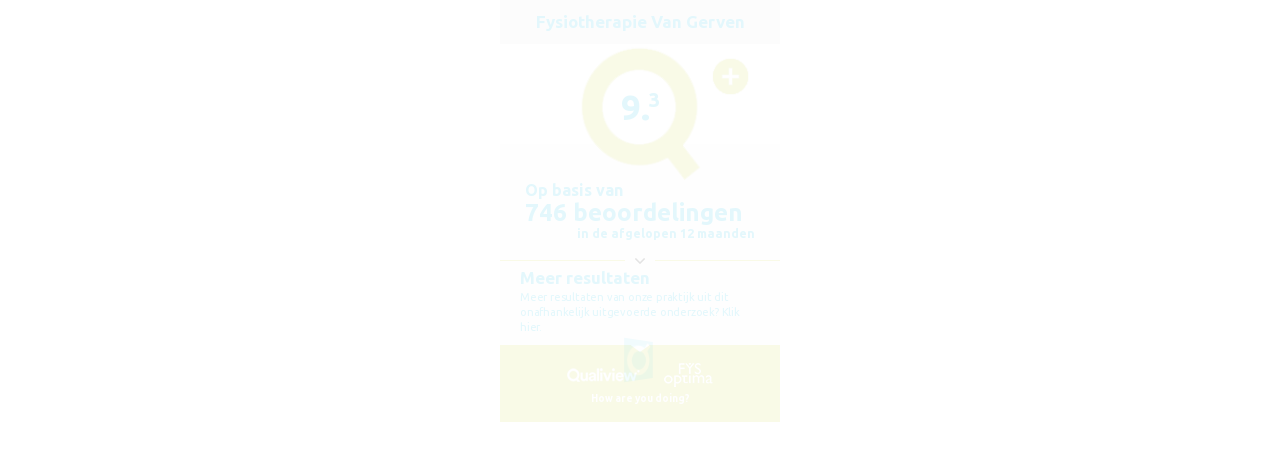

--- FILE ---
content_type: text/html; charset=UTF-8
request_url: https://qualizorgwidget.nl/stream/s/97JH5732181
body_size: 1618
content:
<!DOCTYPE html>
<!--[if lte IE 8]> <html class="ie8"> <![endif]--> 
<!--[if gt IE 8]><!--> <html class="no-js"> <!--<![endif]-->
	<head>
		<meta charset="utf-8">
		<meta name="robots" content="noindex, nofollow">
		<meta http-equiv="X-UA-Compatible" content="IE=Edge">
		<title>Fysiotherapie Van Gerven - Qualizorg Widget</title>
		<link href="favicon.ico" rel="shortcut icon" type="image/x-icon" />
		<base href="https://qualizorgwidget.nl/" />
		<meta name="viewport" content="width=device-width, initial-scale=1.0, maximum-scale=1.0, user-scalable=no">
		<meta name="apple-mobile-web-app-capable" content="yes">
		<link href="//fonts.googleapis.com/css?family=Source+Sans+Pro:400,700?v=1.05" rel="stylesheet" type="text/css">
		<link href='//fonts.googleapis.com/css?family=Ubuntu:400,500,700' rel='stylesheet' type='text/css'>
		<link type="text/css" rel="stylesheet" href="/design/templates/2/global.css" />
		<link type="text/css" rel="stylesheet" href="/design/templates/2/small.css" />
		<!--[if lt IE 9]>
			<script src="https://html5shim.googlecode.com/svn/trunk/html5.js"></script>
		<![endif]-->
		<style>
		.primaryColor{ color: #02BCE5 !important;}
		.secondaryColor{ color: #C1D72F !important;}
		.primaryBg{ background-color: #02BCE5 !important;}
		.secondaryBg{ background-color: #C1D72F !important;}
		</style>
	</head>
	<body id="premfysio" onload="gpu()">		
		<div class="qualiview animatedLoad">
		
						<a href="https://qualizorgwidget.nl/stream/h/97JH5732181" target="blank" class="external">
						
				<div class="head">
					<h1>Fysiotherapie Van Gerven</h1>
				</div>
				
				<div class="body_background">
					<div class="main_head">
						<p class="vergrootglas_cijfer">9.<sup class="main_sup">3</sup></p>
						<img src="/design/templates/2/vergrootglas.png" class="img-responsive vergrootglas" />
												<img src="/design/templates/2/plus.png" class="img-responsive plus_pic" />
											</div>
					<p class="body_text_one">
						<b>Op basis van</b>
					</p>
					<p class="body_text_two">
						<b>746 beoordelingen</b>
					</p>
					<p class="body_text_three">
								<b>in de afgelopen 12 maanden</b>

	
					</p>
					<div class="small_arrow">
						<img src="/design/templates/2/klein_pijltje.png" class="img-responsive klein_pijltjeclass" />
					</div>
				 </div>
								 <div class="body_background_two">
					<span>
						<p class="info_text">
							<b>Meer resultaten</b>
						</p>
					</span>
					<p class="info_long_text">
						Meer resultaten van onze praktijk uit dit onafhankelijk uitgevoerde onderzoek? Klik hier.
					</p>
				</div>
								<div class="footer">
					<div class="footer_arrow">
						<img class="image_arrow" src="/design/templates/2/pijl_footer.png"/>
					</div>
					<div class="footer_img">
						<img  src="/design/templates/2/Quali.png"/>
						<p class="footer_text"><b>How are you doing?</b></p>
					</div>
				</div>
						</a>
					</div>
	 
	  <!-- WID 90987 --><!-- LAST UPDATE 2026-01-21 17:58:37 --><!-- Let's see if updates --><!-- should work --><!-- NUM RESULTS 746 --><div id="spinner"></div>	  <script type="text/javascript" src="//ajax.googleapis.com/ajax/libs/jquery/1.11.0/jquery.min.js"></script>
	  <script type="text/javascript">function gpu(){var e=parent!==window,t=null;if(e){var n=Math.round(+(new Date));t=document.referrer;url="https://qualizorgwidget.nl/stats?ref="+t+"&time="+n;ld(url)}}function ld(e){var t;if(window.XMLHttpRequest)t=new XMLHttpRequest;else t=new ActiveXObject("Microsoft.XMLHTTP");t.open("GET",e,true);t.send()}var npsIndent = "45.555555555556%";$(window).load(function(){$(".npsscore").stop(true, true).delay(2000).animate({textIndent:npsIndent},2000);});$(window).load(function(){$(".animatedLoad").delay(2000).fadeIn(1000);$("#spinner").delay(2000).fadeOut(250);});</script>
	</body>
</html>


--- FILE ---
content_type: text/css
request_url: https://qualizorgwidget.nl/design/templates/2/small.css
body_size: 1359
content:
@charset "UTF-8";
/* CSS Document */
body {
    font-family: 'Ubuntu', sans-serif;
	padding:0;
	margin:0;
	outline:none;
	-webkit-font-smoothing: antialiased;
	text-rendering: optimizeLegibility;
}
img{
	outline:none;
	border:none;
}
a.external{
	text-decoration:none;
	outline:none;
	border:none;
	color:#02bce5;
}
a.external:hover img.plus_pic{
	-webkit-transform:scale(1.25); /* Safari and Chrome */
	-moz-transform:scale(1.25); /* Firefox */
	-ms-transform:scale(1.25); /* IE 9 */
	-o-transform:scale(1.25); /* Opera */
	transform:scale(1.25);
}
img.plus_pic,img.vergrootglas{
	-webkit-transition: all 0.5s ease;
	-moz-transition: all 0.5s ease;
	-o-transition: all 0.5s ease;
	-ms-transition: all 0.5s ease;
	transition: all 0.5s ease;
}

.head {
    text-align: center;
    font-size: 8.5px;
    background-color: #ececec;
    color: #02bce5;
    padding-bottom: 1px;
    padding-top: 1px;
    height: auto;
}
.animatedLoad.animatedLoad{
	display:none;
}
.qualiview {
    width: 100%;
    max-width: 280px;
    min-width: 200px;
    display: block;
    margin: 0 auto;
	padding:0;
	outline:none;
	position:relative;
}
.image_arrow {
    padding-bottom: 20px;
}
.footer {
    background-color: #cad22c;
    color: #fff;
    height: auto;
}
.body_background {
    background: url('grey.jpg') no-repeat center 100px #fff;
    width: 100%;
    height: auto;
    text-align: center;
}
.vergrootglas {
    width: 130px;
    margin: 0 auto;
    height: 137px;
    display: block;
}
.plus_pic {
    width: 15%;
    position: absolute;
    top: 7%;
    right: 10%;
}
.vergrootglas_cijfer {
    padding-right: 5%;
    font-size: 35px;
    font-weight: bold;
    color: #02bce5;
    top: 6%;
    position: absolute;
    left: 50%;
    width: 50px;
    height: 50px;
    margin-left: -25px;
    text-align: center;
}
.footer_arrow {
    text-align: center;
    height: 15px;
}
.body_text_one {
    font-size: 16px;
    color: #02bce5;
    float: none;
    margin: 0;
    height: auto;
    padding-left: 9%;
    text-align: left;
    display: block;
}
.text_new_2 {
    text-align: center;
}
.body_text_two {
    font-size: 24px;
    height: auto;
    color: #02bce5;
    text-align: left;
    width: 82%;
    position: relative;
    padding: 0 9%;
    margin: 0;
    float: none;
    font-weight: 100;
    display: block;
}
.body_text_three {
    font-size: 77%;
    color: #02bce5;
    float: none;
    padding: 0;
    height: auto;
    text-align: right;
    padding-right: 9%;
    display: block;
    margin: 0;
}
.klein_pijltjeclass {
    margin-top: 15px;
}
.small_arrow {
    text-align: center;
    border-bottom: 1px solid #cad22c;
    height: 20px;
    clear: both;
}
.body_background_two {
    width: 100%;
    height: auto;
	background:#fafafa;
}
.info_button {
    padding-top: 5%;
}
.info_text {
    padding: 7px 20px 3px 20px;
    display: block;
    font-size: 17px;
    color: #02bce5;
    height: auto;
	margin:0;
}
.info_long_text {
	font-size: 11px;
    letter-spacing: -0.2px;
    line-height: 15px;
    padding: 0 20px;
    font-weight: 100;
    display: block;
    margin: 0;
    padding-bottom: 10px;
}
.footer_img {
    text-align: center;
}
.footer_text {
    font-size: 10px;
    margin-bottom: 14px;
    margin-top: 0;
    padding-bottom: 18px;
}
.main_sup {
    margin-left: -1px;
    font-size: 20px;
}
.main_head {
    position: relative;
}
#spinner {
    width: 38px;
    height: 40px;
    margin: 0;
    background: url(loader.png) no-repeat center center #02bce5;
    position: fixed;
    top: 50%;
    left: 50%;
    margin-left: -19px;
    margin-top: -20px;
    -webkit-animation: rotateplane 1.5s infinite ease-in-out;
    animation: rotateplane 1.5s infinite ease-in-out;
	
}
/* error */ 
div.error {
    width: 90%;
    margin: 15px auto;
    padding: 0;
    border: 1px solid #c7c7c7;
    behavior: url(border-radius.htc);
    -moz-border-radius: 8px;
    -webkit-border-radius: 8px;
    -khtml-border-radius: 8px;
    border-radius: 8px;
    overflow: hidden;
	-webkit-box-shadow: 0px 0px 5px 0px rgba(25, 25, 25, 0.3);
    -moz-box-shadow: 0px 0px 5px 0px rgba(25, 25, 25, 0.3);
    box-shadow: 0px 0px 5px 0px rgba(25, 25, 25, 0.3);
}
div.error div.errorheader {
    height: auto;
    margin: 0;
    padding: 10px;
    background: #02BCE5;
	color:#fff;
	font-size:16px;
}
div.error div.errorcontent {
    height: auto;
    margin: 0;
    padding: 10px;
    background: #fff;
	color: #333;
    font-size: 14px;
}
div.error div.errorfooter {
    height: 25px;
    margin: 0;
    padding: 0;
    background: #cad22c;
}